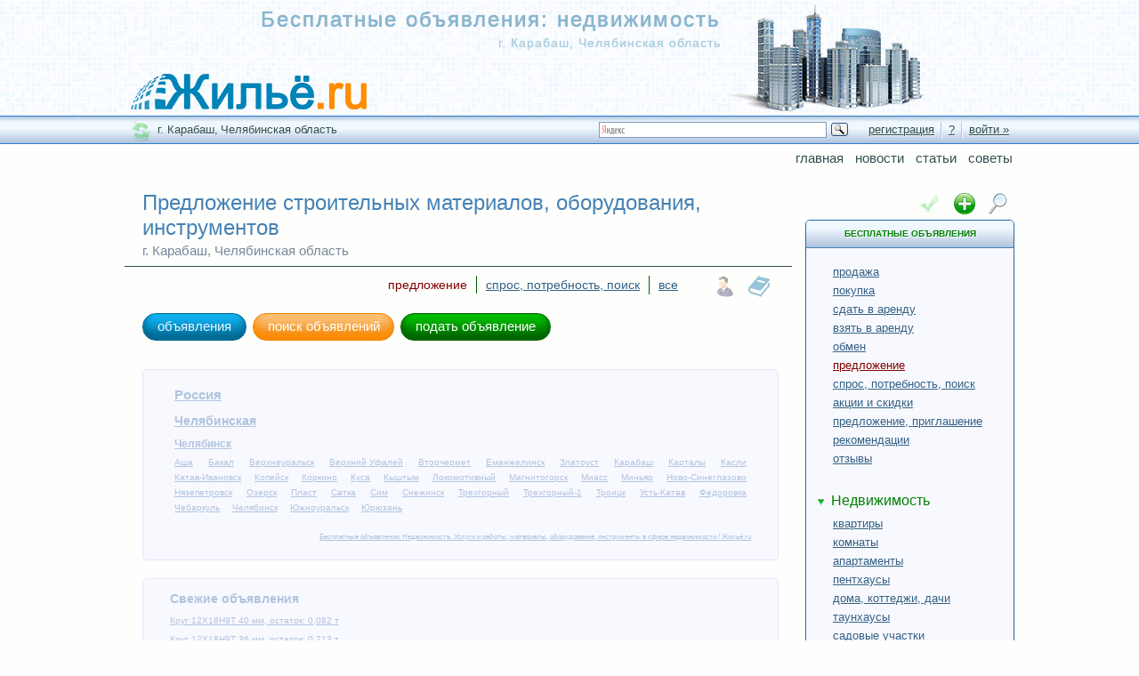

--- FILE ---
content_type: text/html; charset=utf-8
request_url: https://zile.ru/offers/material/construction/offer/karabash/c2150/chelyabinskaya/r81
body_size: 12500
content:
<!DOCTYPE html>
<html>

  
<head>

  <meta charset="utf-8">

  <meta name="viewport" content="width=device-width, initial-scale=1">

  <title>Предложение строительных материалов, оборудования, инструментов г. Карабаш, Челябинская область / объявления: материалы и оборудование, инструменты для работ в сфере недвижимости</title>

  <link href="/assets/application-763a39e75226f982d84f308d25838257.css" media="all" rel="stylesheet" type="text/css" />

  

<link href="/lib/jquery/css/redmond/jquery-ui-1.10.3.custom.min.css" media="all" rel="stylesheet" type="text/css" />
<link href="/lib/fancybox/jquery.fancybox.css" media="all" rel="stylesheet" type="text/css" />

  <script src="/assets/application-94681101a7449a8d298f6628e909e8b4.js" type="text/javascript"></script>

<script src="/lib/jquery/js/jquery-ui-1.10.3.custom.min.js" type="text/javascript"></script>
<script src="/lib/fancybox/lib/jquery.mousewheel-3.0.6.pack.js" type="text/javascript"></script>
<script src="/lib/fancybox/jquery.fancybox.pack.js" type="text/javascript"></script>

  <meta content="authenticity_token" name="csrf-param" />
<meta content="dQFTPlg6Ij0m+Z8KaBpKWnCScxNKZQ+Lp6g64pLoAus=" name="csrf-token" />

  <meta content="ESV Corp. &copy; 2008-2015" name="author" />
  
  <meta content="Предложение строительных материалов, оборудования, инструментов / Бесплатные объявления: Недвижимость г. Карабаш, Челябинская область. Услуги и работы, материалы, оборудование, инструменты в сфере недвижимости / Жильё.ru" name="description" />


<link href="https://zile.ru/offers/material/construction/offer" rel="index" />
<link href="https://zile.ru/offers/karabash/c2150/chelyabinskaya/r81/material/construction/offer" rel="alternate" />


  <meta content="telephone=no" name="format-detection">

  <link rel="icon" href="/favicon64.png" type="image/png" sizes="64x64" />
  <link rel="shortcut icon" href="/favicon.png" type="image/png" sizes="16x16" />

</head>


<body>

  

<header itemscope="itemscope" itemtype="http://schema.org/WebSite">

  <meta content="Жильё.ru г. Карабаш, Челябинская область" itemprop="headline" />
  <meta content="Жильё.ru: Бесплатные объявления. Недвижимость. г. Карабаш, Челябинская область" itemprop="name" />
  <meta content="Жильё.ru: Бесплатные объявления. Недвижимость. Услуги и работы, материалы, оборудование и инструменты в сфере недвижимости. г. Карабаш, Челябинская область" itemprop="alternateName" />
  <link href="https://zile.ru" itemprop="url" />
  <link href="/logo.png" itemprop="image" sizes="300x60" type="image/png" />

<meta content="Жильё.ru г. Карабаш, Челябинская область: бесплатные объявления - недвижимость, частные объявления, сайт бесплатных объявлений, доска объявлений - любой может подать объявление бесплатно без регистрации о продаже, покупке, аренде или другой операции с объектами недвижимости, работами и услугами в сфере недвижимости, материалами, оборудованием и инструментом. бесплатные объявления: недвижимость - продажа, покупка, аренда, обмен, квартиры, комнаты, дома, коттеджи, дачи, садовые участки, гаражи, стоянки, офисы, рестораны, бары, гостиницы, отели, производственные, торговые, складские площади, земельные участки, нежилые помещения, жилая и коммерческая недвижимость. Услуги и работы, материалы и оборудование, инструмент в сфере недвижимости." itemprop="description" />
<meta content="бесплатные, объявления, недвижимость, жилье, продажа, продать, покупка, купить, обмен, аренда, сдать, снять, квартиры, комнаты, дома, коттеджи, дачи, садовые, участки, гаражи, стоянки, офисы, рестораны, бары, гостиницы, отели, производственные, площади, торговые, складские, земельные, участки, нежилые, помещения, услуги, работы, материалы, оборудование, инструмент, г. Карабаш, Челябинская область" itemprop="keywords" />
  <div class="header inner" itemscope="itemscope" itemtype="http://schema.org/WebPage">

    <meta content="Предложение строительных материалов, оборудования, инструментов г. Карабаш, Челябинская область / объявления: материалы и оборудование, инструменты для работ в сфере недвижимости" itemprop="name" />

<meta content="Предложение строительных материалов, оборудования, инструментов / Бесплатные объявления: Недвижимость г. Карабаш, Челябинская область. Услуги и работы, материалы, оборудование, инструменты в сфере недвижимости / Жильё.ru" itemprop="description" />

    <link href="https://zile.ru//offers/material/construction/offer/karabash/c2150/chelyabinskaya/r81" itemprop="url" />

    <div class="header_inner">

      <div style="width: 1px; height: 1px; overflow: hidden;">
        <a href="https://inet777.ru/evropa-aziya-ekaterinburg" target="_blank">обелиск Европа-Азия Екатеринбург</a>
      </div>

<a href="https://zile.ru" class="logo" target="_top" title="Жильё.ru"><h2 class="logo_site_name"><strong><em>Жильё.ru</em></strong>: <strong>Бесплатные объявления</strong>. <strong>Недвижимость</strong>. г. Карабаш, Челябинская область. Услуги и работы, материалы, оборудование, инструменты в сфере недвижимости.</h2></a>

      <p class="site"><em>Бесплатные объявления</em>: <em>недвижимость</em></p>


<p class="site_region">г. Карабаш, Челябинская область</p>


      
<div class="socialnets">

<script type="text/javascript">
  <!--
  //<![CDATA[

    $(document).ready(function() {
      $(window).load(function() {

        (function() {
          if (window.pluso) if (typeof window.pluso.start == "function") return;
          if (window.ifpluso==undefined) { window.ifpluso = 1;
            var d = document, s = d.createElement('script'), g = 'getElementsByTagName';
            s.type = 'text/javascript'; s.charset='UTF-8'; s.async = true;
            s.src = ('https:' == window.location.protocol ? 'https' : 'http')  + '://share.pluso.ru/pluso-like.js';
            var h=d[g]('body')[0];
            h.appendChild(s);
        }})();

      });
    });

  //]]>
  //-->
</script>

<div class="pluso" data-background="transparent" data-options="small,round,line,horizontal,nocounter,theme=04" data-services="vkontakte,facebook,twitter,google,odnoklassniki,moimir"></div>

</div>



    </div>

</div>
  
<div class="info_line_wrap">
  <div class="info_line">

    
<div class="region_block"><a href="/regions" class="change_region" title="сменить регион, город"></a><span class="city">г. Карабаш,</span><span>Челябинская область</span></div>


    
<div class="user_block"><a href="/user/new" class="with_border_right registration" rel="nofollow">регистрация</a><a href="/user/advantages" class="with_border_left with_border_right registration_for_what" title="Зачем нужна регистрация, преимущества">?</a><a href="/user/login" class="with_border_left" rel="nofollow">войти &raquo;</a></div>


    

<div class="ya_search">
  <div class="ya-site-form ya-site-form_inited_no" onclick="return {'action':'https://zile.ru/ysearch','arrow':false,'bg':'transparent','fontsize':12,'fg':'#000000','language':'ru','logo':'rb','publicname':'Поиск Жильё.ru','suggest':true,'target':'_self','tld':'ru','type':3,'usebigdictionary':false,'searchid':2084164,'input_fg':'#000000','input_bg':'#FFFFFF','input_fontStyle':'normal','input_fontWeight':'normal','input_placeholder':null,'input_placeholderColor':'#000000','input_borderColor':'#7F9DB9'}"><form action="https://yandex.ru/search/site/" method="get" target="_self" accept-charset="utf-8"><input type="hidden" name="searchid" value="2084164"/><input type="hidden" name="l10n" value="ru"/><input type="hidden" name="reqenc" value=""/><input type="search" name="text" value=""/><input type="submit" value="Найти"/></form></div><style type="text/css">.ya-page_js_yes .ya-site-form_inited_no { display: none; }</style><script type="text/javascript">(function(w,d,c){var s=d.createElement('script'),h=d.getElementsByTagName('script')[0],e=d.documentElement;if((' '+e.className+' ').indexOf(' ya-page_js_yes ')===-1){e.className+=' ya-page_js_yes';}s.type='text/javascript';s.async=true;s.charset='utf-8';s.src=(d.location.protocol==='https:'?'https:':'http:')+'//site.yandex.net/v2.0/js/all.js';h.parentNode.insertBefore(s,h);(w[c]||(w[c]=[])).push(function(){Ya.Site.Form.init()})})(window,document,'yandex_site_callbacks');</script>
</div>


  </div>
</div>


</header>



  <div class="content inner">

    
<div class="top_line inner">




  
<nav><ul class="header_menu"><li><a href="/">Главная</a></li><li><a href="/news" class="">Новости</a></li><li><a href="/articles" class="">Статьи</a></li><li><a href="/advices" class="">Советы</a></li></ul></nav>


</div>

    
<nav class="breadcrumb_list" itemscope="itemscope" itemtype="http://schema.org/BreadcrumbList"><ul><li itemprop="itemListElement" itemscope="itemscope" itemtype="http://schema.org/ListItem"><a href="https://zile.ru/" itemprop="item" title="Жильё.ru"><span itemprop="name">Жильё.ru</span></a><meta content="1" itemprop="position" /></li><li itemprop="itemListElement" itemscope="itemscope" itemtype="http://schema.org/ListItem"><a href="https://zile.ru/offers/material/construction/offer" itemprop="item" title="Предложение строительных материалов, оборудования, инструментов"><span itemprop="name">Предложение строительных материалов, оборудования, инструментов</span></a><meta content="2" itemprop="position" /></li><li itemprop="itemListElement" itemscope="itemscope" itemtype="http://schema.org/ListItem"><a href="https://zile.ru/offers/material/construction/offer/karabash/c2150/chelyabinskaya/r81" itemprop="item" title="Предложение строительных материалов, оборудования, инструментов / Карабаш, Челябинская обл."><span itemprop="name">Карабаш, Челябинская обл.</span></a><meta content="3" itemprop="position" /></li></ul></nav>

    


    
<div class="inner_content"><main><article>

      <header><h1 class="page_name"><em>Предложение строительных материалов, оборудования, инструментов</em> <span class="region_name">г. Карабаш, Челябинская область</span></h1></header>

      
<div class="offer no_copy_content">
<div class="offers_actions_wrap"><div class="offers_parts_buttons_block"><a href="/users/material/4/construction/1" class="btn users" title="пользователи, организации"></a><a href="/advices/material/4/construction/1" class="btn advices" title="полезные советы, рекомендации"></a></div><div class="offers_actions_block"><section><header style="display: none;"><h4>виды операции</h4></header><nav><ul class="actions"><li><span title="предложение строительных материалов, оборудования, инструментов - г. Карабаш, Челябинская область">предложение</span></li><li><a href="/offers/material/construction/demand/karabash/c2150/chelyabinskaya/r81" title="спрос, потребность, поиск строительных материалов, оборудования, инструментов - г. Карабаш, Челябинская область">спрос, потребность, поиск</a></li><li><a href="/offers/material/construction/karabash/c2150/chelyabinskaya/r81">все</a></li></ul></nav></section></div></div>


<div class="offers_buttons" style="font-size: 15px;"><nav><ul class="offers_buttons"><li><a href="/offers" class="btn_offer offers" title="бесплатные объявления"><h2><em>объявления</em></h2></a></li><li><a href="/search" class="btn_offer search"><h2><em>поиск объявлений</em></h2></a></li><li><a href="/offer" class="btn_offer send" title="подать объявление бесплатно"><h2><em>подать объявление</em></h2></a></li></ul></nav></div>

<script type="text/javascript">
  <!--
  //<![CDATA[

    $(document).ready(function() {

      $(window).load(function() {

        var max_height = 16 * 5 ; // ебучий Chrome не понимае нормально em!!! 13 * 1.3 * 5; // более 5 строк - последнюю затеняем

        $('ul.offers_list li div.info div.offer_text').each(function() {

          var sum_height = 0;

          $(this).children('p').each(function(){ sum_height += $(this).height(); });

          if (sum_height > max_height) {
            $(this).children('span.fade_offer').show();
          }

        });

      });

    });

  //]]>
  //-->
</script>



<div class="offers_list_similar_cities"><section><header style="display: none;"><h4>Регионы, города</h4></header><ul><li class="russia"><a href="/offers/material/construction/offer/russia" title="Предложение строительных материалов, оборудования, инструментов">Россия</a></li><li class="region"><a href="/offers/material/construction/offer/chelyabinskaya/r81" title="Предложение строительных материалов, оборудования, инструментов Челябинская область">Челябинская</a></li><li class="center"><a href="/offers/material/construction/offer/chelyabinsk/c2188/chelyabinskaya/r81" title="Предложение строительных материалов, оборудования, инструментов г. Челябинск, Челябинская область">Челябинск</a></li><li><a href="/offers/material/construction/offer/asha/c2141/chelyabinskaya/r81" title="Предложение строительных материалов, оборудования, инструментов г. Аша, Челябинская область">Аша</a></li>
<li><a href="/offers/material/construction/offer/bakal/c2142/chelyabinskaya/r81" title="Предложение строительных материалов, оборудования, инструментов г. Бакал, Челябинская область">Бакал</a></li>
<li><a href="/offers/material/construction/offer/verhneuralmzsk/c2145/chelyabinskaya/r81" title="Предложение строительных материалов, оборудования, инструментов г. Верхнеуральск, Челябинская область">Верхнеуральск</a></li>
<li><a href="/offers/material/construction/offer/verhniy-ufaley/c2146/chelyabinskaya/r81" title="Предложение строительных материалов, оборудования, инструментов г. Верхний Уфалей, Челябинская область">Верхний Уфалей</a></li>
<li><a href="/offers/material/construction/offer/vtorchermet/c2194/chelyabinskaya/r81" title="Предложение строительных материалов, оборудования, инструментов п. Вторчермет, Челябинская область">Вторчермет</a></li>
<li><a href="/offers/material/construction/offer/emanzhelinsk/c2147/chelyabinskaya/r81" title="Предложение строительных материалов, оборудования, инструментов г. Еманжелинск, Челябинская область">Еманжелинск</a></li>
<li><a href="/offers/material/construction/offer/zlatoust/c2149/chelyabinskaya/r81" title="Предложение строительных материалов, оборудования, инструментов г. Златоуст, Челябинская область">Златоуст</a></li>
<li><a href="/offers/material/construction/offer/karabash/c2150/chelyabinskaya/r81" title="Предложение строительных материалов, оборудования, инструментов г. Карабаш, Челябинская область">Карабаш</a></li>
<li><a href="/offers/material/construction/offer/kartalyi/c2151/chelyabinskaya/r81" title="Предложение строительных материалов, оборудования, инструментов г. Карталы, Челябинская область">Карталы</a></li>
<li><a href="/offers/material/construction/offer/kasli/c2154/chelyabinskaya/r81" title="Предложение строительных материалов, оборудования, инструментов г. Касли, Челябинская область">Касли</a></li>
<li><a href="/offers/material/construction/offer/katav-ivanovsk/c2155/chelyabinskaya/r81" title="Предложение строительных материалов, оборудования, инструментов г. Катав-Ивановск, Челябинская область">Катав-Ивановск</a></li>
<li><a href="/offers/material/construction/offer/kopeysk/c2157/chelyabinskaya/r81" title="Предложение строительных материалов, оборудования, инструментов г. Копейск, Челябинская область">Копейск</a></li>
<li><a href="/offers/material/construction/offer/korkino/c2159/chelyabinskaya/r81" title="Предложение строительных материалов, оборудования, инструментов г. Коркино, Челябинская область">Коркино</a></li>
<li><a href="/offers/material/construction/offer/kusa/c2160/chelyabinskaya/r81" title="Предложение строительных материалов, оборудования, инструментов г. Куса, Челябинская область">Куса</a></li>
<li><a href="/offers/material/construction/offer/kyishtyim/c2162/chelyabinskaya/r81" title="Предложение строительных материалов, оборудования, инструментов г. Кыштым, Челябинская область">Кыштым</a></li>
<li><a href="/offers/material/construction/offer/lokomotivnyiy/c2195/chelyabinskaya/r81" title="Предложение строительных материалов, оборудования, инструментов п. Локомотивный, Челябинская область">Локомотивный</a></li>
<li><a href="/offers/material/construction/offer/magnitogorsk/c2163/chelyabinskaya/r81" title="Предложение строительных материалов, оборудования, инструментов г. Магнитогорск, Челябинская область">Магнитогорск</a></li>
<li><a href="/offers/material/construction/offer/miass/c2164/chelyabinskaya/r81" title="Предложение строительных материалов, оборудования, инструментов г. Миасс, Челябинская область">Миасс</a></li>
<li><a href="/offers/material/construction/offer/minmzyar/c2165/chelyabinskaya/r81" title="Предложение строительных материалов, оборудования, инструментов г. Миньяр, Челябинская область">Миньяр</a></li>
<li><a href="/offers/material/construction/offer/novo-sineglazovo/c2196/chelyabinskaya/r81" title="Предложение строительных материалов, оборудования, инструментов п. Ново-Синеглазово, Челябинская область">Ново-Синеглазово</a></li>
<li><a href="/offers/material/construction/offer/nyazepetrovsk/c2170/chelyabinskaya/r81" title="Предложение строительных материалов, оборудования, инструментов г. Нязепетровск, Челябинская область">Нязепетровск</a></li>
<li><a href="/offers/material/construction/offer/ozersk/c2171/chelyabinskaya/r81" title="Предложение строительных материалов, оборудования, инструментов г. Озерск, Челябинская область">Озерск</a></li>
<li><a href="/offers/material/construction/offer/plast/c2173/chelyabinskaya/r81" title="Предложение строительных материалов, оборудования, инструментов г. Пласт, Челябинская область">Пласт</a></li>
<li><a href="/offers/material/construction/offer/satka/c2175/chelyabinskaya/r81" title="Предложение строительных материалов, оборудования, инструментов г. Сатка, Челябинская область">Сатка</a></li>
<li><a href="/offers/material/construction/offer/sim/c2176/chelyabinskaya/r81" title="Предложение строительных материалов, оборудования, инструментов г. Сим, Челябинская область">Сим</a></li>
<li><a href="/offers/material/construction/offer/snezhinsk/c2180/chelyabinskaya/r81" title="Предложение строительных материалов, оборудования, инструментов г. Снежинск, Челябинская область">Снежинск</a></li>
<li><a href="/offers/material/construction/offer/trehgornyiy/c2181/chelyabinskaya/r81" title="Предложение строительных материалов, оборудования, инструментов г. Трехгорный, Челябинская область">Трехгорный</a></li>
<li><a href="/offers/material/construction/offer/trehgornyiy-1/c2182/chelyabinskaya/r81" title="Предложение строительных материалов, оборудования, инструментов г. Трехгорный-1, Челябинская область">Трехгорный-1</a></li>
<li><a href="/offers/material/construction/offer/troick/c2183/chelyabinskaya/r81" title="Предложение строительных материалов, оборудования, инструментов г. Троицк, Челябинская область">Троицк</a></li>
<li><a href="/offers/material/construction/offer/ustmz-katav/c2185/chelyabinskaya/r81" title="Предложение строительных материалов, оборудования, инструментов г. Усть-Катав, Челябинская область">Усть-Катав</a></li>
<li><a href="/offers/material/construction/offer/fedorovka/c2197/chelyabinskaya/r81" title="Предложение строительных материалов, оборудования, инструментов п. Федоровка, Челябинская область">Федоровка</a></li>
<li><a href="/offers/material/construction/offer/chebarkulmz/c2187/chelyabinskaya/r81" title="Предложение строительных материалов, оборудования, инструментов г. Чебаркуль, Челябинская область">Чебаркуль</a></li>
<li><a href="/offers/material/construction/offer/chelyabinsk/c2188/chelyabinskaya/r81" title="Предложение строительных материалов, оборудования, инструментов г. Челябинск, Челябинская область">Челябинск</a></li>
<li><a href="/offers/material/construction/offer/yuzhnouralmzsk/c2189/chelyabinskaya/r81" title="Предложение строительных материалов, оборудования, инструментов г. Южноуральск, Челябинская область">Южноуральск</a></li>
<li><a href="/offers/material/construction/offer/yuryuzanmz/c2190/chelyabinskaya/r81" title="Предложение строительных материалов, оборудования, инструментов г. Юрюзань, Челябинская область">Юрюзань</a></li>
<li class="home"><a href="/">Бесплатные объявления: Недвижимость. Услуги и работы, материалы, оборудование, инструменты в сфере недвижимости / Жильё.ru</a></li></ul></section></div>

<div class="new_offers_list"><section><ul><li class="new_offers_title"><h4>Свежие объявления</h4></li><li><a href="/offers/offer/6/material/4/metalwork/11/krug-12h18n9t-40-mm-ostatok-0-082-t/6952">Круг 12Х18Н9Т 40 мм, остаток: 0,082 т</a></li><li><a href="/offers/offer/6/material/4/metalwork/11/krug-12h18n9t-36-mm-ostatok-0-213-t/6951">Круг 12Х18Н9Т 36 мм, остаток: 0,213 т</a></li><li><a href="/offers/offer/6/material/4/metalwork/11/krug-12h18n9t-16-mm-ostatok-0-34-t/6950">Круг 12Х18Н9Т 16 мм, остаток: 0,34 т</a></li><li><a href="/offers/offer/6/material/4/metalwork/11/krug-12h18n9t-12-mm-ostatok-0-26-t/6949">Круг 12Х18Н9Т 12 мм, остаток: 0,26 т</a></li><li><a href="/offers/offer/6/material/4/metalwork/11/krug-12h18n10t-150-mm-ostatok-0-87-t/6948">Круг 12Х18Н10Т 150 мм, остаток: 0,87 т</a></li></ul></section></div>
<section><div class="offers_seo_info"><p>Предложения строительных материалов, любых материалов, относящихся к строительству, поставщики стройматериалов</p>

<p>поиск покупателя стройматериалов, предложение продать стройматериалы, продажа стройматериалов, предложение к сотрудничеству, поиск партнеров для сотрудничесва, оптовые и розничные поставки стройматериалов, продам стройматериалы в любых количествах, продать для стройки материалы</p>
</div></section></div>

<script type="text/javascript">
  <!--
  //<![CDATA[
    if (typeof jQuery !== "undefined") {

      $(document).ready(function() {

        $('div.offers_actions_wrap:empty').remove();

        $('div.offer_info span:empty').remove();
        $('div.offer_info div:empty').remove();
        $('div.offer_info:empty').remove();

      });

    }
  //]]>
  //-->
</script>


</article>
<section class="selinks"><h2>Жильё.ru: бесплатные объявления недвижимость</h2><a href="/offers/realty/apartment/sell"><em>ПРОДАМ КВАРТИРУ</em></a>, <a href="/offers/buy"><em>ОБЪЯВЛЕНИЯ КУПЛЮ</em></a>, <a href="/offers/realty/house/sell"><em>ПРОДАМ ДОМ</em></a>, <a href="/offers/realty/hotel"><em>ГОСТИНИЦА</em></a>, <a href="/"><em>ЖИЛЬЁ</em></a>, <a href="/offers/buy"><em>КУПИТЬ</em></a>, <a href="/offers/service/construction"><em>СТРОИТЕЛЬСТВО</em></a>, <a href="/offers/realty/restaurant"><em>БАР</em></a>, <a href="/offers"><em>САЙТ БЕСПЛАТНЫХ ОБЪЯВЛЕНИЙ</em></a>, <a href="/offers/kryim/r2728"><em>НЕДВИЖИМОСТЬ БЕСПЛАТНЫЕ ОБЪЯВЛЕНИЯ КРЫМА</em></a>, <a href="/offers/material/construction"><em>СТРОИТЕЛЬНЫЕ МАТЕРИАЛЫ</em></a>, <a href="/offers/realty/house/sell"><em>ПРОДАЖА ДОМОВ</em></a>, <a href="/offers/lease"><em>АРЕНДА ПОМЕЩЕНИЙ</em></a>, <a href="/offers/realty/apartment/rent"><em>СНЯТЬ КВАРТИРУ</em></a>, <a href="/offers/realty/recreation-center"><em>БАЗА ОТДЫХА</em></a><p><strong>квартиры</strong>, <strong>квартиры</strong>, <strong>покупателей</strong>, <strong>новостройки</strong>, <strong>жилищная ипотека</strong>, <strong>Дом</strong>, <strong>комнаты</strong>, <strong>недвижимости</strong>, <strong>приватизация</strong>, <strong>ремонт</strong>, <strong>Квартира отремонтирована</strong>, <strong>москвичи</strong>, <strong>площади</strong>, <strong>домов</strong>, <strong>доме</strong>, <strong>аренду жилья</strong>, <strong>дома</strong>, <strong>Земельный</strong>, <strong>жилья в Москве</strong>, <strong>комнате</strong>, <strong>Квартиры</strong>, <strong>квартира</strong>, <strong>дома</strong>, <strong>жилье</strong>, <strong>отеле</strong>, <strong>однокомнатные квартиры</strong>, <strong>зданием</strong>, <strong>дачных</strong>, <strong>квартиры</strong>, <strong>офисные</strong></p></section></main></div>
<aside>
  <div class="sidebar">

    
<div class="offers_actions_buttons_block sidebar_block_buttons"><div class="offers_checked_button" style="display: inline-block; margin-right: 3px;"><span class="btn checked fadeout" title="отмеченные Вами объявления, предложения: отмеченных нет"></span></div><a href="/offer" class="btn add" title="подать объявление"></a><a href="/search" class="btn search" rel="nofollow" title="поиск объявлений"></a></div>


    <div class="sidebar_block" style="margin-bottom: 20px;"><section><a href="/offers" class="sidebar_block_title"><header><h2 title="Бесплатные объявления. Недвижимость"><em>Бесплатные объявления</em><span class="spacer"> </span><em class="important">недвижимость</em></h2></header></a><nav>
<div class="realty_navigation" style="margin-top: 5px;"><section><a href="#" class="realty_list_sidebar_title " data-href="/sidebar_menu/action" data-part="action" rel="nofollow" style="display: none;"><header style="display: none;"><h2>Операции с недвижимостью</h2></header></a><nav><ul class="realty_list_sidebar " data-part="action"><li><div itemscope="itemscope" itemtype="http://schema.org/Offer"><meta content="Продажа недвижимости г. Карабаш, Челябинская область" itemprop="name" /><meta content="Операции с недвижимостью" itemprop="category" /><meta content="Продажа недвижимости г. Карабаш, Челябинская область / Операции с недвижимостью" itemprop="description" /><a href="/offers/sell/karabash/c2150/chelyabinskaya/r81" itemprop="url" title="Продажа недвижимости г. Карабаш, Челябинская область"><h3>продажа<span class="full_name">, Продажа недвижимости г. Карабаш, Челябинская область</span></h3></a><meta content="0" itemprop="price" /><meta content="RUB" itemprop="priceCurrency" /></div></li><li><div itemscope="itemscope" itemtype="http://schema.org/Offer"><meta content="Покупка недвижимости г. Карабаш, Челябинская область" itemprop="name" /><meta content="Операции с недвижимостью" itemprop="category" /><meta content="Покупка недвижимости г. Карабаш, Челябинская область / Операции с недвижимостью" itemprop="description" /><a href="/offers/buy/karabash/c2150/chelyabinskaya/r81" itemprop="url" title="Покупка недвижимости г. Карабаш, Челябинская область"><h3>покупка<span class="full_name">, Покупка недвижимости г. Карабаш, Челябинская область</span></h3></a><meta content="0" itemprop="price" /><meta content="RUB" itemprop="priceCurrency" /></div></li><li><div itemscope="itemscope" itemtype="http://schema.org/Offer"><meta content="Сдать в аренду, аренда недвижимости г. Карабаш, Челябинская область" itemprop="name" /><meta content="Операции с недвижимостью" itemprop="category" /><meta content="Сдать в аренду, аренда недвижимости г. Карабаш, Челябинская область / Операции с недвижимостью" itemprop="description" /><a href="/offers/lease/karabash/c2150/chelyabinskaya/r81" itemprop="url" title="Сдать в аренду, аренда недвижимости г. Карабаш, Челябинская область"><h3>сдать в аренду<span class="full_name">, Сдать в аренду, аренда недвижимости г. Карабаш, Челябинская область</span></h3></a><meta content="0" itemprop="price" /><meta content="RUB" itemprop="priceCurrency" /></div></li><li><div itemscope="itemscope" itemtype="http://schema.org/Offer"><meta content="Арендовать, взять в аренду, снять, аренда недвижимости г. Карабаш, Челябинская область" itemprop="name" /><meta content="Операции с недвижимостью" itemprop="category" /><meta content="Арендовать, взять в аренду, снять, аренда недвижимости г. Карабаш, Челябинская область / Операции с недвижимостью" itemprop="description" /><a href="/offers/rent/karabash/c2150/chelyabinskaya/r81" itemprop="url" title="Арендовать, взять в аренду, снять, аренда недвижимости г. Карабаш, Челябинская область"><h3>взять в аренду<span class="full_name">, Арендовать, взять в аренду, снять, аренда недвижимости г. Карабаш, Челябинская область</span></h3></a><meta content="0" itemprop="price" /><meta content="RUB" itemprop="priceCurrency" /></div></li><li><div itemscope="itemscope" itemtype="http://schema.org/Offer"><meta content="Обмен недвижимости г. Карабаш, Челябинская область" itemprop="name" /><meta content="Операции с недвижимостью" itemprop="category" /><meta content="Обмен недвижимости г. Карабаш, Челябинская область / Операции с недвижимостью" itemprop="description" /><a href="/offers/exchange/karabash/c2150/chelyabinskaya/r81" itemprop="url" title="Обмен недвижимости г. Карабаш, Челябинская область"><h3>обмен<span class="full_name">, Обмен недвижимости г. Карабаш, Челябинская область</span></h3></a><meta content="0" itemprop="price" /><meta content="RUB" itemprop="priceCurrency" /></div></li><li><div itemscope="itemscope" itemtype="http://schema.org/Offer"><meta content="Предложение г. Карабаш, Челябинская область" itemprop="name" /><meta content="Операции с недвижимостью" itemprop="category" /><meta content="Предложение г. Карабаш, Челябинская область / Операции с недвижимостью" itemprop="description" /><a href="/offers/offer/karabash/c2150/chelyabinskaya/r81" class="active" itemprop="url" title="Предложение г. Карабаш, Челябинская область"><h3>предложение<span class="full_name">, Предложение г. Карабаш, Челябинская область</span></h3></a><meta content="0" itemprop="price" /><meta content="RUB" itemprop="priceCurrency" /></div></li><li><div itemscope="itemscope" itemtype="http://schema.org/Offer"><meta content="Спрос, потребность, поиск г. Карабаш, Челябинская область" itemprop="name" /><meta content="Операции с недвижимостью" itemprop="category" /><meta content="Спрос, потребность, поиск г. Карабаш, Челябинская область / Операции с недвижимостью" itemprop="description" /><a href="/offers/demand/karabash/c2150/chelyabinskaya/r81" itemprop="url" title="Спрос, потребность, поиск г. Карабаш, Челябинская область"><h3>спрос, потребность, поиск<span class="full_name">, Спрос, потребность, поиск г. Карабаш, Челябинская область</span></h3></a><meta content="0" itemprop="price" /><meta content="RUB" itemprop="priceCurrency" /></div></li><li><div itemscope="itemscope" itemtype="http://schema.org/Offer"><meta content="Акции и скидки г. Карабаш, Челябинская область" itemprop="name" /><meta content="Операции с недвижимостью" itemprop="category" /><meta content="Акции и скидки г. Карабаш, Челябинская область / Операции с недвижимостью" itemprop="description" /><a href="/offers/discount/karabash/c2150/chelyabinskaya/r81" itemprop="url" title="Акции и скидки г. Карабаш, Челябинская область"><h3>акции и скидки<span class="full_name">, Акции и скидки г. Карабаш, Челябинская область</span></h3></a><meta content="0" itemprop="price" /><meta content="RUB" itemprop="priceCurrency" /></div></li><li><div itemscope="itemscope" itemtype="http://schema.org/Offer"><meta content="Предложения, приглашения г. Карабаш, Челябинская область" itemprop="name" /><meta content="Операции с недвижимостью" itemprop="category" /><meta content="Предложения, приглашения г. Карабаш, Челябинская область / Операции с недвижимостью" itemprop="description" /><a href="/offers/invite/karabash/c2150/chelyabinskaya/r81" itemprop="url" title="Предложения, приглашения г. Карабаш, Челябинская область"><h3>предложение, приглашение<span class="full_name">, Предложения, приглашения г. Карабаш, Челябинская область</span></h3></a><meta content="0" itemprop="price" /><meta content="RUB" itemprop="priceCurrency" /></div></li><li><div itemscope="itemscope" itemtype="http://schema.org/Offer"><meta content="Рекомендации г. Карабаш, Челябинская область" itemprop="name" /><meta content="Операции с недвижимостью" itemprop="category" /><meta content="Рекомендации г. Карабаш, Челябинская область / Операции с недвижимостью" itemprop="description" /><a href="/offers/recommend/karabash/c2150/chelyabinskaya/r81" itemprop="url" title="Рекомендации г. Карабаш, Челябинская область"><h3>рекомендации<span class="full_name">, Рекомендации г. Карабаш, Челябинская область</span></h3></a><meta content="0" itemprop="price" /><meta content="RUB" itemprop="priceCurrency" /></div></li><li><div itemscope="itemscope" itemtype="http://schema.org/Offer"><meta content="Отзывы г. Карабаш, Челябинская область" itemprop="name" /><meta content="Операции с недвижимостью" itemprop="category" /><meta content="Отзывы г. Карабаш, Челябинская область / Операции с недвижимостью" itemprop="description" /><a href="/offers/comment/karabash/c2150/chelyabinskaya/r81" itemprop="url" title="Отзывы г. Карабаш, Челябинская область"><h3>отзывы<span class="full_name">, Отзывы г. Карабаш, Челябинская область</span></h3></a><meta content="0" itemprop="price" /><meta content="RUB" itemprop="priceCurrency" /></div></li></ul></nav></section></div>

<div class="realty_navigation"><section><a href="#" class="realty_list_sidebar_title " data-href="/sidebar_menu/realty" data-part="realty" rel="nofollow"><header><h2>Недвижимость</h2></header></a><nav><ul class="realty_list_sidebar " data-part="realty"><li><div itemscope="itemscope" itemtype="http://schema.org/Offer"><meta content="квартиры г. Карабаш, Челябинская область" itemprop="name" /><meta content="Недвижимость" itemprop="category" /><meta content="квартиры г. Карабаш, Челябинская область / Недвижимость" itemprop="description" /><a href="/offers/realty/apartment/karabash/c2150/chelyabinskaya/r81" itemprop="url" title="квартиры г. Карабаш, Челябинская область"><h3>квартиры<span class="region"> г. Карабаш, Челябинская область</span></h3></a><meta content="0" itemprop="price" /><meta content="RUB" itemprop="priceCurrency" /></div></li><li><div itemscope="itemscope" itemtype="http://schema.org/Offer"><meta content="комнаты г. Карабаш, Челябинская область" itemprop="name" /><meta content="Недвижимость" itemprop="category" /><meta content="комнаты г. Карабаш, Челябинская область / Недвижимость" itemprop="description" /><a href="/offers/realty/room/karabash/c2150/chelyabinskaya/r81" itemprop="url" title="комнаты г. Карабаш, Челябинская область"><h3>комнаты<span class="region"> г. Карабаш, Челябинская область</span></h3></a><meta content="0" itemprop="price" /><meta content="RUB" itemprop="priceCurrency" /></div></li><li><div itemscope="itemscope" itemtype="http://schema.org/Offer"><meta content="апартаменты г. Карабаш, Челябинская область" itemprop="name" /><meta content="Недвижимость" itemprop="category" /><meta content="апартаменты г. Карабаш, Челябинская область / Недвижимость" itemprop="description" /><a href="/offers/realty/appartement/karabash/c2150/chelyabinskaya/r81" itemprop="url" title="апартаменты г. Карабаш, Челябинская область"><h3>апартаменты<span class="region"> г. Карабаш, Челябинская область</span></h3></a><meta content="0" itemprop="price" /><meta content="RUB" itemprop="priceCurrency" /></div></li><li><div itemscope="itemscope" itemtype="http://schema.org/Offer"><meta content="пентхаусы г. Карабаш, Челябинская область" itemprop="name" /><meta content="Недвижимость" itemprop="category" /><meta content="пентхаусы г. Карабаш, Челябинская область / Недвижимость" itemprop="description" /><a href="/offers/realty/penthouse/karabash/c2150/chelyabinskaya/r81" itemprop="url" title="пентхаусы г. Карабаш, Челябинская область"><h3>пентхаусы<span class="region"> г. Карабаш, Челябинская область</span></h3></a><meta content="0" itemprop="price" /><meta content="RUB" itemprop="priceCurrency" /></div></li><li><div itemscope="itemscope" itemtype="http://schema.org/Offer"><meta content="дома, коттеджи, дачи г. Карабаш, Челябинская область" itemprop="name" /><meta content="Недвижимость" itemprop="category" /><meta content="дома, коттеджи, дачи г. Карабаш, Челябинская область / Недвижимость" itemprop="description" /><a href="/offers/realty/house/karabash/c2150/chelyabinskaya/r81" itemprop="url" title="дома, коттеджи, дачи г. Карабаш, Челябинская область"><h3>дома, коттеджи, дачи<span class="region"> г. Карабаш, Челябинская область</span></h3></a><meta content="0" itemprop="price" /><meta content="RUB" itemprop="priceCurrency" /></div></li><li><div itemscope="itemscope" itemtype="http://schema.org/Offer"><meta content="таунхаусы г. Карабаш, Челябинская область" itemprop="name" /><meta content="Недвижимость" itemprop="category" /><meta content="таунхаусы г. Карабаш, Челябинская область / Недвижимость" itemprop="description" /><a href="/offers/realty/townhouse/karabash/c2150/chelyabinskaya/r81" itemprop="url" title="таунхаусы г. Карабаш, Челябинская область"><h3>таунхаусы<span class="region"> г. Карабаш, Челябинская область</span></h3></a><meta content="0" itemprop="price" /><meta content="RUB" itemprop="priceCurrency" /></div></li><li><div itemscope="itemscope" itemtype="http://schema.org/Offer"><meta content="садовые участки г. Карабаш, Челябинская область" itemprop="name" /><meta content="Недвижимость" itemprop="category" /><meta content="садовые участки г. Карабаш, Челябинская область / Недвижимость" itemprop="description" /><a href="/offers/realty/garden/karabash/c2150/chelyabinskaya/r81" itemprop="url" title="садовые участки г. Карабаш, Челябинская область"><h3>садовые участки<span class="region"> г. Карабаш, Челябинская область</span></h3></a><meta content="0" itemprop="price" /><meta content="RUB" itemprop="priceCurrency" /></div></li><li><div itemscope="itemscope" itemtype="http://schema.org/Offer"><meta content="земельные участки г. Карабаш, Челябинская область" itemprop="name" /><meta content="Недвижимость" itemprop="category" /><meta content="земельные участки г. Карабаш, Челябинская область / Недвижимость" itemprop="description" /><a href="/offers/realty/land/karabash/c2150/chelyabinskaya/r81" itemprop="url" title="земельные участки г. Карабаш, Челябинская область"><h3>земельные участки<span class="region"> г. Карабаш, Челябинская область</span></h3></a><meta content="0" itemprop="price" /><meta content="RUB" itemprop="priceCurrency" /></div></li><li><div itemscope="itemscope" itemtype="http://schema.org/Offer"><meta content="гаражи, ангары, стоянки г. Карабаш, Челябинская область" itemprop="name" /><meta content="Недвижимость" itemprop="category" /><meta content="гаражи, ангары, стоянки г. Карабаш, Челябинская область / Недвижимость" itemprop="description" /><a href="/offers/realty/garage/karabash/c2150/chelyabinskaya/r81" itemprop="url" title="гаражи, ангары, стоянки г. Карабаш, Челябинская область"><h3>гаражи, ангары, стоянки<span class="region"> г. Карабаш, Челябинская область</span></h3></a><meta content="0" itemprop="price" /><meta content="RUB" itemprop="priceCurrency" /></div></li><li><div itemscope="itemscope" itemtype="http://schema.org/Offer"><meta content="офисы г. Карабаш, Челябинская область" itemprop="name" /><meta content="Недвижимость" itemprop="category" /><meta content="офисы г. Карабаш, Челябинская область / Недвижимость" itemprop="description" /><a href="/offers/realty/office/karabash/c2150/chelyabinskaya/r81" itemprop="url" title="офисы г. Карабаш, Челябинская область"><h3>офисы<span class="region"> г. Карабаш, Челябинская область</span></h3></a><meta content="0" itemprop="price" /><meta content="RUB" itemprop="priceCurrency" /></div></li><li><div itemscope="itemscope" itemtype="http://schema.org/Offer"><meta content="рестораны, кафе, бары г. Карабаш, Челябинская область" itemprop="name" /><meta content="Недвижимость" itemprop="category" /><meta content="рестораны, кафе, бары г. Карабаш, Челябинская область / Недвижимость" itemprop="description" /><a href="/offers/realty/restaurant/karabash/c2150/chelyabinskaya/r81" itemprop="url" title="рестораны, кафе, бары г. Карабаш, Челябинская область"><h3>рестораны, кафе, бары<span class="region"> г. Карабаш, Челябинская область</span></h3></a><meta content="0" itemprop="price" /><meta content="RUB" itemprop="priceCurrency" /></div></li><li><div itemscope="itemscope" itemtype="http://schema.org/Offer"><meta content="гостиницы, отели г. Карабаш, Челябинская область" itemprop="name" /><meta content="Недвижимость" itemprop="category" /><meta content="гостиницы, отели г. Карабаш, Челябинская область / Недвижимость" itemprop="description" /><a href="/offers/realty/hotel/karabash/c2150/chelyabinskaya/r81" itemprop="url" title="гостиницы, отели г. Карабаш, Челябинская область"><h3>гостиницы, отели<span class="region"> г. Карабаш, Челябинская область</span></h3></a><meta content="0" itemprop="price" /><meta content="RUB" itemprop="priceCurrency" /></div></li><li><div itemscope="itemscope" itemtype="http://schema.org/Offer"><meta content="базы отдыха г. Карабаш, Челябинская область" itemprop="name" /><meta content="Недвижимость" itemprop="category" /><meta content="базы отдыха г. Карабаш, Челябинская область / Недвижимость" itemprop="description" /><a href="/offers/realty/recreation-center/karabash/c2150/chelyabinskaya/r81" itemprop="url" title="базы отдыха г. Карабаш, Челябинская область"><h3>базы отдыха<span class="region"> г. Карабаш, Челябинская область</span></h3></a><meta content="0" itemprop="price" /><meta content="RUB" itemprop="priceCurrency" /></div></li><li><div itemscope="itemscope" itemtype="http://schema.org/Offer"><meta content="торговые площади г. Карабаш, Челябинская область" itemprop="name" /><meta content="Недвижимость" itemprop="category" /><meta content="торговые площади г. Карабаш, Челябинская область / Недвижимость" itemprop="description" /><a href="/offers/realty/trade/karabash/c2150/chelyabinskaya/r81" itemprop="url" title="торговые площади г. Карабаш, Челябинская область"><h3>торговые площади<span class="region"> г. Карабаш, Челябинская область</span></h3></a><meta content="0" itemprop="price" /><meta content="RUB" itemprop="priceCurrency" /></div></li><li><div itemscope="itemscope" itemtype="http://schema.org/Offer"><meta content="складские площади г. Карабаш, Челябинская область" itemprop="name" /><meta content="Недвижимость" itemprop="category" /><meta content="складские площади г. Карабаш, Челябинская область / Недвижимость" itemprop="description" /><a href="/offers/realty/warehouse/karabash/c2150/chelyabinskaya/r81" itemprop="url" title="складские площади г. Карабаш, Челябинская область"><h3>складские площади<span class="region"> г. Карабаш, Челябинская область</span></h3></a><meta content="0" itemprop="price" /><meta content="RUB" itemprop="priceCurrency" /></div></li><li><div itemscope="itemscope" itemtype="http://schema.org/Offer"><meta content="производственные площади г. Карабаш, Челябинская область" itemprop="name" /><meta content="Недвижимость" itemprop="category" /><meta content="производственные площади г. Карабаш, Челябинская область / Недвижимость" itemprop="description" /><a href="/offers/realty/production/karabash/c2150/chelyabinskaya/r81" itemprop="url" title="производственные площади г. Карабаш, Челябинская область"><h3>производственные площади<span class="region"> г. Карабаш, Челябинская область</span></h3></a><meta content="0" itemprop="price" /><meta content="RUB" itemprop="priceCurrency" /></div></li><li><div itemscope="itemscope" itemtype="http://schema.org/Offer"><meta content="нежилые помещения г. Карабаш, Челябинская область" itemprop="name" /><meta content="Недвижимость" itemprop="category" /><meta content="нежилые помещения г. Карабаш, Челябинская область / Недвижимость" itemprop="description" /><a href="/offers/realty/non-residential-premises/karabash/c2150/chelyabinskaya/r81" itemprop="url" title="нежилые помещения г. Карабаш, Челябинская область"><h3>нежилые помещения<span class="region"> г. Карабаш, Челябинская область</span></h3></a><meta content="0" itemprop="price" /><meta content="RUB" itemprop="priceCurrency" /></div></li></ul></nav></section></div>

<div class="realty_navigation"><section><a href="#" class="realty_list_sidebar_title " data-href="/sidebar_menu/service" data-part="service" rel="nofollow"><header><h2>Услуги и работы</h2></header></a><nav><ul class="realty_list_sidebar " data-part="service"><li><div itemscope="itemscope" itemtype="http://schema.org/Offer"><meta content="проектирование, дизайн г. Карабаш, Челябинская область" itemprop="name" /><meta content="Услуги и работы в сфере недвижимости" itemprop="category" /><meta content="проектирование, дизайн г. Карабаш, Челябинская область / Услуги и работы в сфере недвижимости" itemprop="description" /><a href="/offers/service/design/karabash/c2150/chelyabinskaya/r81" itemprop="url" title="проектирование, дизайн г. Карабаш, Челябинская область"><h3>проектирование, дизайн<span class="region"> г. Карабаш, Челябинская область</span></h3></a><meta content="0" itemprop="price" /><meta content="RUB" itemprop="priceCurrency" /></div></li><li><div itemscope="itemscope" itemtype="http://schema.org/Offer"><meta content="строительные работы г. Карабаш, Челябинская область" itemprop="name" /><meta content="Услуги и работы в сфере недвижимости" itemprop="category" /><meta content="строительные работы г. Карабаш, Челябинская область / Услуги и работы в сфере недвижимости" itemprop="description" /><a href="/offers/service/construction/karabash/c2150/chelyabinskaya/r81" itemprop="url" title="строительные работы г. Карабаш, Челябинская область"><h3>строительные работы<span class="region"> г. Карабаш, Челябинская область</span></h3></a><meta content="0" itemprop="price" /><meta content="RUB" itemprop="priceCurrency" /></div></li><li><div itemscope="itemscope" itemtype="http://schema.org/Offer"><meta content="отделочные работы г. Карабаш, Челябинская область" itemprop="name" /><meta content="Услуги и работы в сфере недвижимости" itemprop="category" /><meta content="отделочные работы г. Карабаш, Челябинская область / Услуги и работы в сфере недвижимости" itemprop="description" /><a href="/offers/service/finishing/karabash/c2150/chelyabinskaya/r81" itemprop="url" title="отделочные работы г. Карабаш, Челябинская область"><h3>отделочные работы<span class="region"> г. Карабаш, Челябинская область</span></h3></a><meta content="0" itemprop="price" /><meta content="RUB" itemprop="priceCurrency" /></div></li><li><div itemscope="itemscope" itemtype="http://schema.org/Offer"><meta content="ремонтные работы г. Карабаш, Челябинская область" itemprop="name" /><meta content="Услуги и работы в сфере недвижимости" itemprop="category" /><meta content="ремонтные работы г. Карабаш, Челябинская область / Услуги и работы в сфере недвижимости" itemprop="description" /><a href="/offers/service/repair/karabash/c2150/chelyabinskaya/r81" itemprop="url" title="ремонтные работы г. Карабаш, Челябинская область"><h3>ремонтные работы<span class="region"> г. Карабаш, Челябинская область</span></h3></a><meta content="0" itemprop="price" /><meta content="RUB" itemprop="priceCurrency" /></div></li><li><div itemscope="itemscope" itemtype="http://schema.org/Offer"><meta content="монтажные работы г. Карабаш, Челябинская область" itemprop="name" /><meta content="Услуги и работы в сфере недвижимости" itemprop="category" /><meta content="монтажные работы г. Карабаш, Челябинская область / Услуги и работы в сфере недвижимости" itemprop="description" /><a href="/offers/service/mounting/karabash/c2150/chelyabinskaya/r81" itemprop="url" title="монтажные работы г. Карабаш, Челябинская область"><h3>монтажные работы<span class="region"> г. Карабаш, Челябинская область</span></h3></a><meta content="0" itemprop="price" /><meta content="RUB" itemprop="priceCurrency" /></div></li><li><div itemscope="itemscope" itemtype="http://schema.org/Offer"><meta content="работы с металлоконструкциями г. Карабаш, Челябинская область" itemprop="name" /><meta content="Услуги и работы в сфере недвижимости" itemprop="category" /><meta content="работы с металлоконструкциями г. Карабаш, Челябинская область / Услуги и работы в сфере недвижимости" itemprop="description" /><a href="/offers/service/metalwork/karabash/c2150/chelyabinskaya/r81" itemprop="url" title="работы с металлоконструкциями г. Карабаш, Челябинская область"><h3>металлоконструкции<span class="full_name">, работы с металлоконструкциями г. Карабаш, Челябинская область</span></h3></a><meta content="0" itemprop="price" /><meta content="RUB" itemprop="priceCurrency" /></div></li><li><div itemscope="itemscope" itemtype="http://schema.org/Offer"><meta content="ковка г. Карабаш, Челябинская область" itemprop="name" /><meta content="Услуги и работы в сфере недвижимости" itemprop="category" /><meta content="ковка г. Карабаш, Челябинская область / Услуги и работы в сфере недвижимости" itemprop="description" /><a href="/offers/service/forging/karabash/c2150/chelyabinskaya/r81" itemprop="url" title="ковка г. Карабаш, Челябинская область"><h3>ковка<span class="region"> г. Карабаш, Челябинская область</span></h3></a><meta content="0" itemprop="price" /><meta content="RUB" itemprop="priceCurrency" /></div></li><li><div itemscope="itemscope" itemtype="http://schema.org/Offer"><meta content="работы по дереву, работы с деревом, столяры, плотники г. Карабаш, Челябинская область" itemprop="name" /><meta content="Услуги и работы в сфере недвижимости" itemprop="category" /><meta content="работы по дереву, работы с деревом, столяры, плотники г. Карабаш, Челябинская область / Услуги и работы в сфере недвижимости" itemprop="description" /><a href="/offers/service/wood/karabash/c2150/chelyabinskaya/r81" itemprop="url" title="работы по дереву, работы с деревом, столяры, плотники г. Карабаш, Челябинская область"><h3>работы по дереву<span class="full_name">, работы по дереву, работы с деревом, столяры, плотники г. Карабаш, Челябинская область</span></h3></a><meta content="0" itemprop="price" /><meta content="RUB" itemprop="priceCurrency" /></div></li><li><div itemscope="itemscope" itemtype="http://schema.org/Offer"><meta content="коммуникационные работы г. Карабаш, Челябинская область" itemprop="name" /><meta content="Услуги и работы в сфере недвижимости" itemprop="category" /><meta content="коммуникационные работы г. Карабаш, Челябинская область / Услуги и работы в сфере недвижимости" itemprop="description" /><a href="/offers/service/communications/karabash/c2150/chelyabinskaya/r81" itemprop="url" title="коммуникационные работы г. Карабаш, Челябинская область"><h3>коммуникации<span class="full_name">, коммуникационные работы г. Карабаш, Челябинская область</span></h3></a><meta content="0" itemprop="price" /><meta content="RUB" itemprop="priceCurrency" /></div></li><li><div itemscope="itemscope" itemtype="http://schema.org/Offer"><meta content="электротехнические работы г. Карабаш, Челябинская область" itemprop="name" /><meta content="Услуги и работы в сфере недвижимости" itemprop="category" /><meta content="электротехнические работы г. Карабаш, Челябинская область / Услуги и работы в сфере недвижимости" itemprop="description" /><a href="/offers/service/electric/karabash/c2150/chelyabinskaya/r81" itemprop="url" title="электротехнические работы г. Карабаш, Челябинская область"><h3>электротехнические<span class="full_name">, электротехнические работы г. Карабаш, Челябинская область</span></h3></a><meta content="0" itemprop="price" /><meta content="RUB" itemprop="priceCurrency" /></div></li><li><div itemscope="itemscope" itemtype="http://schema.org/Offer"><meta content="сантехнические работы г. Карабаш, Челябинская область" itemprop="name" /><meta content="Услуги и работы в сфере недвижимости" itemprop="category" /><meta content="сантехнические работы г. Карабаш, Челябинская область / Услуги и работы в сфере недвижимости" itemprop="description" /><a href="/offers/service/sanitary-technician/karabash/c2150/chelyabinskaya/r81" itemprop="url" title="сантехнические работы г. Карабаш, Челябинская область"><h3>сантехнические<span class="full_name">, сантехнические работы г. Карабаш, Челябинская область</span></h3></a><meta content="0" itemprop="price" /><meta content="RUB" itemprop="priceCurrency" /></div></li><li><div itemscope="itemscope" itemtype="http://schema.org/Offer"><meta content="земляные работы г. Карабаш, Челябинская область" itemprop="name" /><meta content="Услуги и работы в сфере недвижимости" itemprop="category" /><meta content="земляные работы г. Карабаш, Челябинская область / Услуги и работы в сфере недвижимости" itemprop="description" /><a href="/offers/service/earthwork/karabash/c2150/chelyabinskaya/r81" itemprop="url" title="земляные работы г. Карабаш, Челябинская область"><h3>земляные работы<span class="region"> г. Карабаш, Челябинская область</span></h3></a><meta content="0" itemprop="price" /><meta content="RUB" itemprop="priceCurrency" /></div></li><li><div itemscope="itemscope" itemtype="http://schema.org/Offer"><meta content="агентства недвижимости г. Карабаш, Челябинская область" itemprop="name" /><meta content="Услуги и работы в сфере недвижимости" itemprop="category" /><meta content="агентства недвижимости г. Карабаш, Челябинская область / Услуги и работы в сфере недвижимости" itemprop="description" /><a href="/offers/service/real-estate-agency/karabash/c2150/chelyabinskaya/r81" itemprop="url" title="агентства недвижимости г. Карабаш, Челябинская область"><h3>агентства недвижимости<span class="region"> г. Карабаш, Челябинская область</span></h3></a><meta content="0" itemprop="price" /><meta content="RUB" itemprop="priceCurrency" /></div></li><li><div itemscope="itemscope" itemtype="http://schema.org/Offer"><meta content="риэлторские услуги г. Карабаш, Челябинская область" itemprop="name" /><meta content="Услуги и работы в сфере недвижимости" itemprop="category" /><meta content="риэлторские услуги г. Карабаш, Челябинская область / Услуги и работы в сфере недвижимости" itemprop="description" /><a href="/offers/service/realtor/karabash/c2150/chelyabinskaya/r81" itemprop="url" title="риэлторские услуги г. Карабаш, Челябинская область"><h3>риэлторские услуги<span class="region"> г. Карабаш, Челябинская область</span></h3></a><meta content="0" itemprop="price" /><meta content="RUB" itemprop="priceCurrency" /></div></li><li><div itemscope="itemscope" itemtype="http://schema.org/Offer"><meta content="юридические услуги г. Карабаш, Челябинская область" itemprop="name" /><meta content="Услуги и работы в сфере недвижимости" itemprop="category" /><meta content="юридические услуги г. Карабаш, Челябинская область / Услуги и работы в сфере недвижимости" itemprop="description" /><a href="/offers/service/legal-service/karabash/c2150/chelyabinskaya/r81" itemprop="url" title="юридические услуги г. Карабаш, Челябинская область"><h3>юридические услуги<span class="region"> г. Карабаш, Челябинская область</span></h3></a><meta content="0" itemprop="price" /><meta content="RUB" itemprop="priceCurrency" /></div></li><li><div itemscope="itemscope" itemtype="http://schema.org/Offer"><meta content="консультации г. Карабаш, Челябинская область" itemprop="name" /><meta content="Услуги и работы в сфере недвижимости" itemprop="category" /><meta content="консультации г. Карабаш, Челябинская область / Услуги и работы в сфере недвижимости" itemprop="description" /><a href="/offers/service/consultation/karabash/c2150/chelyabinskaya/r81" itemprop="url" title="консультации г. Карабаш, Челябинская область"><h3>консультации<span class="region"> г. Карабаш, Челябинская область</span></h3></a><meta content="0" itemprop="price" /><meta content="RUB" itemprop="priceCurrency" /></div></li><li><div itemscope="itemscope" itemtype="http://schema.org/Offer"><meta content="кредитование г. Карабаш, Челябинская область" itemprop="name" /><meta content="Услуги и работы в сфере недвижимости" itemprop="category" /><meta content="кредитование г. Карабаш, Челябинская область / Услуги и работы в сфере недвижимости" itemprop="description" /><a href="/offers/service/credit/karabash/c2150/chelyabinskaya/r81" itemprop="url" title="кредитование г. Карабаш, Челябинская область"><h3>кредиты<span class="full_name">, кредитование г. Карабаш, Челябинская область</span></h3></a><meta content="0" itemprop="price" /><meta content="RUB" itemprop="priceCurrency" /></div></li><li><div itemscope="itemscope" itemtype="http://schema.org/Offer"><meta content="услуги страхования г. Карабаш, Челябинская область" itemprop="name" /><meta content="Услуги и работы в сфере недвижимости" itemprop="category" /><meta content="услуги страхования г. Карабаш, Челябинская область / Услуги и работы в сфере недвижимости" itemprop="description" /><a href="/offers/service/insurance/karabash/c2150/chelyabinskaya/r81" itemprop="url" title="услуги страхования г. Карабаш, Челябинская область"><h3>услуги страхования<span class="region"> г. Карабаш, Челябинская область</span></h3></a><meta content="0" itemprop="price" /><meta content="RUB" itemprop="priceCurrency" /></div></li><li><div itemscope="itemscope" itemtype="http://schema.org/Offer"><meta content="транспорт, перевозки г. Карабаш, Челябинская область" itemprop="name" /><meta content="Услуги и работы в сфере недвижимости" itemprop="category" /><meta content="транспорт, перевозки г. Карабаш, Челябинская область / Услуги и работы в сфере недвижимости" itemprop="description" /><a href="/offers/service/transport/karabash/c2150/chelyabinskaya/r81" itemprop="url" title="транспорт, перевозки г. Карабаш, Челябинская область"><h3>транспорт, перевозки<span class="region"> г. Карабаш, Челябинская область</span></h3></a><meta content="0" itemprop="price" /><meta content="RUB" itemprop="priceCurrency" /></div></li><li><div itemscope="itemscope" itemtype="http://schema.org/Offer"><meta content="услуги охраны, обеспечения безопасности г. Карабаш, Челябинская область" itemprop="name" /><meta content="Услуги и работы в сфере недвижимости" itemprop="category" /><meta content="услуги охраны, обеспечения безопасности г. Карабаш, Челябинская область / Услуги и работы в сфере недвижимости" itemprop="description" /><a href="/offers/service/security/karabash/c2150/chelyabinskaya/r81" itemprop="url" title="услуги охраны, обеспечения безопасности г. Карабаш, Челябинская область"><h3>охрана, безопасность<span class="full_name">, услуги охраны, обеспечения безопасности г. Карабаш, Челябинская область</span></h3></a><meta content="0" itemprop="price" /><meta content="RUB" itemprop="priceCurrency" /></div></li></ul></nav></section></div>

<div class="realty_navigation"><section><a href="#" class="realty_list_sidebar_title " data-href="/sidebar_menu/material" data-part="material" rel="nofollow"><header><h2>Материалы и оборудование</h2></header></a><nav><ul class="realty_list_sidebar " data-part="material"><li><div itemscope="itemscope" itemtype="http://schema.org/Offer"><meta content="строительные материалы, оборудование, инструмент г. Карабаш, Челябинская область" itemprop="name" /><meta content="Материалы и оборудование в сфере недвижимости" itemprop="category" /><meta content="строительные материалы, оборудование, инструмент г. Карабаш, Челябинская область / Материалы и оборудование в сфере недвижимости" itemprop="description" /><a href="/offers/material/construction/karabash/c2150/chelyabinskaya/r81" class="active" itemprop="url" title="строительные материалы, оборудование, инструмент г. Карабаш, Челябинская область"><h3>строительные<span class="full_name">, строительные материалы, оборудование, инструмент г. Карабаш, Челябинская область</span></h3></a><meta content="0" itemprop="price" /><meta content="RUB" itemprop="priceCurrency" /></div></li><li><div itemscope="itemscope" itemtype="http://schema.org/Offer"><meta content="отделочные материалы г. Карабаш, Челябинская область" itemprop="name" /><meta content="Материалы и оборудование в сфере недвижимости" itemprop="category" /><meta content="отделочные материалы г. Карабаш, Челябинская область / Материалы и оборудование в сфере недвижимости" itemprop="description" /><a href="/offers/material/finishing/karabash/c2150/chelyabinskaya/r81" itemprop="url" title="отделочные материалы г. Карабаш, Челябинская область"><h3>отделочные<span class="full_name">, отделочные материалы г. Карабаш, Челябинская область</span></h3></a><meta content="0" itemprop="price" /><meta content="RUB" itemprop="priceCurrency" /></div></li><li><div itemscope="itemscope" itemtype="http://schema.org/Offer"><meta content="облицовочные материалы г. Карабаш, Челябинская область" itemprop="name" /><meta content="Материалы и оборудование в сфере недвижимости" itemprop="category" /><meta content="облицовочные материалы г. Карабаш, Челябинская область / Материалы и оборудование в сфере недвижимости" itemprop="description" /><a href="/offers/material/facing/karabash/c2150/chelyabinskaya/r81" itemprop="url" title="облицовочные материалы г. Карабаш, Челябинская область"><h3>облицовочные<span class="full_name">, облицовочные материалы г. Карабаш, Челябинская область</span></h3></a><meta content="0" itemprop="price" /><meta content="RUB" itemprop="priceCurrency" /></div></li><li><div itemscope="itemscope" itemtype="http://schema.org/Offer"><meta content="лакокрасочные материалы г. Карабаш, Челябинская область" itemprop="name" /><meta content="Материалы и оборудование в сфере недвижимости" itemprop="category" /><meta content="лакокрасочные материалы г. Карабаш, Челябинская область / Материалы и оборудование в сфере недвижимости" itemprop="description" /><a href="/offers/material/paint/karabash/c2150/chelyabinskaya/r81" itemprop="url" title="лакокрасочные материалы г. Карабаш, Челябинская область"><h3>лакокрасочные<span class="full_name">, лакокрасочные материалы г. Карабаш, Челябинская область</span></h3></a><meta content="0" itemprop="price" /><meta content="RUB" itemprop="priceCurrency" /></div></li><li><div itemscope="itemscope" itemtype="http://schema.org/Offer"><meta content="кровельные материалы г. Карабаш, Челябинская область" itemprop="name" /><meta content="Материалы и оборудование в сфере недвижимости" itemprop="category" /><meta content="кровельные материалы г. Карабаш, Челябинская область / Материалы и оборудование в сфере недвижимости" itemprop="description" /><a href="/offers/material/roofing/karabash/c2150/chelyabinskaya/r81" itemprop="url" title="кровельные материалы г. Карабаш, Челябинская область"><h3>кровельные<span class="full_name">, кровельные материалы г. Карабаш, Челябинская область</span></h3></a><meta content="0" itemprop="price" /><meta content="RUB" itemprop="priceCurrency" /></div></li><li><div itemscope="itemscope" itemtype="http://schema.org/Offer"><meta content="коммуникационные материалы, оборудование, инструмент г. Карабаш, Челябинская область" itemprop="name" /><meta content="Материалы и оборудование в сфере недвижимости" itemprop="category" /><meta content="коммуникационные материалы, оборудование, инструмент г. Карабаш, Челябинская область / Материалы и оборудование в сфере недвижимости" itemprop="description" /><a href="/offers/material/communications/karabash/c2150/chelyabinskaya/r81" itemprop="url" title="коммуникационные материалы, оборудование, инструмент г. Карабаш, Челябинская область"><h3>коммуникации<span class="full_name">, коммуникационные материалы, оборудование, инструмент г. Карабаш, Челябинская область</span></h3></a><meta content="0" itemprop="price" /><meta content="RUB" itemprop="priceCurrency" /></div></li><li><div itemscope="itemscope" itemtype="http://schema.org/Offer"><meta content="электротехническое оборудование, материалы, инструмент г. Карабаш, Челябинская область" itemprop="name" /><meta content="Материалы и оборудование в сфере недвижимости" itemprop="category" /><meta content="электротехническое оборудование, материалы, инструмент г. Карабаш, Челябинская область / Материалы и оборудование в сфере недвижимости" itemprop="description" /><a href="/offers/material/electric/karabash/c2150/chelyabinskaya/r81" itemprop="url" title="электротехническое оборудование, материалы, инструмент г. Карабаш, Челябинская область"><h3>электротехнические<span class="full_name">, электротехническое оборудование, материалы, инструмент г. Карабаш, Челябинская область</span></h3></a><meta content="0" itemprop="price" /><meta content="RUB" itemprop="priceCurrency" /></div></li><li><div itemscope="itemscope" itemtype="http://schema.org/Offer"><meta content="сантехническое оборудование, материалы, инструмент г. Карабаш, Челябинская область" itemprop="name" /><meta content="Материалы и оборудование в сфере недвижимости" itemprop="category" /><meta content="сантехническое оборудование, материалы, инструмент г. Карабаш, Челябинская область / Материалы и оборудование в сфере недвижимости" itemprop="description" /><a href="/offers/material/sanitary-technician/karabash/c2150/chelyabinskaya/r81" itemprop="url" title="сантехническое оборудование, материалы, инструмент г. Карабаш, Челябинская область"><h3>сантехнические<span class="full_name">, сантехническое оборудование, материалы, инструмент г. Карабаш, Челябинская область</span></h3></a><meta content="0" itemprop="price" /><meta content="RUB" itemprop="priceCurrency" /></div></li><li><div itemscope="itemscope" itemtype="http://schema.org/Offer"><meta content="оборудование для отопления и материалы г. Карабаш, Челябинская область" itemprop="name" /><meta content="Материалы и оборудование в сфере недвижимости" itemprop="category" /><meta content="оборудование для отопления и материалы г. Карабаш, Челябинская область / Материалы и оборудование в сфере недвижимости" itemprop="description" /><a href="/offers/material/heating/karabash/c2150/chelyabinskaya/r81" itemprop="url" title="оборудование для отопления и материалы г. Карабаш, Челябинская область"><h3>отопление<span class="full_name">, оборудование для отопления и материалы г. Карабаш, Челябинская область</span></h3></a><meta content="0" itemprop="price" /><meta content="RUB" itemprop="priceCurrency" /></div></li><li><div itemscope="itemscope" itemtype="http://schema.org/Offer"><meta content="теплоизоляционные материалы г. Карабаш, Челябинская область" itemprop="name" /><meta content="Материалы и оборудование в сфере недвижимости" itemprop="category" /><meta content="теплоизоляционные материалы г. Карабаш, Челябинская область / Материалы и оборудование в сфере недвижимости" itemprop="description" /><a href="/offers/material/thermal-insulation/karabash/c2150/chelyabinskaya/r81" itemprop="url" title="теплоизоляционные материалы г. Карабаш, Челябинская область"><h3>теплоизоляция<span class="full_name">, теплоизоляционные материалы г. Карабаш, Челябинская область</span></h3></a><meta content="0" itemprop="price" /><meta content="RUB" itemprop="priceCurrency" /></div></li><li><div itemscope="itemscope" itemtype="http://schema.org/Offer"><meta content="металлоконструкции г. Карабаш, Челябинская область" itemprop="name" /><meta content="Материалы и оборудование в сфере недвижимости" itemprop="category" /><meta content="металлоконструкции г. Карабаш, Челябинская область / Материалы и оборудование в сфере недвижимости" itemprop="description" /><a href="/offers/material/metalwork/karabash/c2150/chelyabinskaya/r81" itemprop="url" title="металлоконструкции г. Карабаш, Челябинская область"><h3>металлоконструкции<span class="region"> г. Карабаш, Челябинская область</span></h3></a><meta content="0" itemprop="price" /><meta content="RUB" itemprop="priceCurrency" /></div></li><li><div itemscope="itemscope" itemtype="http://schema.org/Offer"><meta content="стекло, пластик, стеклопластик, полимеры г. Карабаш, Челябинская область" itemprop="name" /><meta content="Материалы и оборудование в сфере недвижимости" itemprop="category" /><meta content="стекло, пластик, стеклопластик, полимеры г. Карабаш, Челябинская область / Материалы и оборудование в сфере недвижимости" itemprop="description" /><a href="/offers/material/glass/karabash/c2150/chelyabinskaya/r81" itemprop="url" title="стекло, пластик, стеклопластик, полимеры г. Карабаш, Челябинская область"><h3>стекло, пластик<span class="full_name">, стекло, пластик, стеклопластик, полимеры г. Карабаш, Челябинская область</span></h3></a><meta content="0" itemprop="price" /><meta content="RUB" itemprop="priceCurrency" /></div></li><li><div itemscope="itemscope" itemtype="http://schema.org/Offer"><meta content="дерево, пиломатериалы, деревоплиты, фанера, брус г. Карабаш, Челябинская область" itemprop="name" /><meta content="Материалы и оборудование в сфере недвижимости" itemprop="category" /><meta content="дерево, пиломатериалы, деревоплиты, фанера, брус г. Карабаш, Челябинская область / Материалы и оборудование в сфере недвижимости" itemprop="description" /><a href="/offers/material/wood/karabash/c2150/chelyabinskaya/r81" itemprop="url" title="дерево, пиломатериалы, деревоплиты, фанера, брус г. Карабаш, Челябинская область"><h3>дерево, пиломатериалы<span class="full_name">, дерево, пиломатериалы, деревоплиты, фанера, брус г. Карабаш, Челябинская область</span></h3></a><meta content="0" itemprop="price" /><meta content="RUB" itemprop="priceCurrency" /></div></li><li><div itemscope="itemscope" itemtype="http://schema.org/Offer"><meta content="инструменты, оборудование г. Карабаш, Челябинская область" itemprop="name" /><meta content="Материалы и оборудование в сфере недвижимости" itemprop="category" /><meta content="инструменты, оборудование г. Карабаш, Челябинская область / Материалы и оборудование в сфере недвижимости" itemprop="description" /><a href="/offers/material/tool/karabash/c2150/chelyabinskaya/r81" itemprop="url" title="инструменты, оборудование г. Карабаш, Челябинская область"><h3>инструменты, оборудование<span class="region"> г. Карабаш, Челябинская область</span></h3></a><meta content="0" itemprop="price" /><meta content="RUB" itemprop="priceCurrency" /></div></li><li><div itemscope="itemscope" itemtype="http://schema.org/Offer"><meta content="расходные материалы г. Карабаш, Челябинская область" itemprop="name" /><meta content="Материалы и оборудование в сфере недвижимости" itemprop="category" /><meta content="расходные материалы г. Карабаш, Челябинская область / Материалы и оборудование в сфере недвижимости" itemprop="description" /><a href="/offers/material/expendables/karabash/c2150/chelyabinskaya/r81" itemprop="url" title="расходные материалы г. Карабаш, Челябинская область"><h3>расходные материалы<span class="region"> г. Карабаш, Челябинская область</span></h3></a><meta content="0" itemprop="price" /><meta content="RUB" itemprop="priceCurrency" /></div></li><li><div itemscope="itemscope" itemtype="http://schema.org/Offer"><meta content="окна, двери, стеклопакеты г. Карабаш, Челябинская область" itemprop="name" /><meta content="Материалы и оборудование в сфере недвижимости" itemprop="category" /><meta content="окна, двери, стеклопакеты г. Карабаш, Челябинская область / Материалы и оборудование в сфере недвижимости" itemprop="description" /><a href="/offers/material/windows-doors/karabash/c2150/chelyabinskaya/r81" itemprop="url" title="окна, двери, стеклопакеты г. Карабаш, Челябинская область"><h3>окна, двери, стеклопакеты<span class="region"> г. Карабаш, Челябинская область</span></h3></a><meta content="0" itemprop="price" /><meta content="RUB" itemprop="priceCurrency" /></div></li><li><div itemscope="itemscope" itemtype="http://schema.org/Offer"><meta content="сигнализации г. Карабаш, Челябинская область" itemprop="name" /><meta content="Материалы и оборудование в сфере недвижимости" itemprop="category" /><meta content="сигнализации г. Карабаш, Челябинская область / Материалы и оборудование в сфере недвижимости" itemprop="description" /><a href="/offers/material/alarm/karabash/c2150/chelyabinskaya/r81" itemprop="url" title="сигнализации г. Карабаш, Челябинская область"><h3>сигнализации<span class="region"> г. Карабаш, Челябинская область</span></h3></a><meta content="0" itemprop="price" /><meta content="RUB" itemprop="priceCurrency" /></div></li><li><div itemscope="itemscope" itemtype="http://schema.org/Offer"><meta content="системы охраны г. Карабаш, Челябинская область" itemprop="name" /><meta content="Материалы и оборудование в сфере недвижимости" itemprop="category" /><meta content="системы охраны г. Карабаш, Челябинская область / Материалы и оборудование в сфере недвижимости" itemprop="description" /><a href="/offers/material/security/karabash/c2150/chelyabinskaya/r81" itemprop="url" title="системы охраны г. Карабаш, Челябинская область"><h3>системы охраны<span class="region"> г. Карабаш, Челябинская область</span></h3></a><meta content="0" itemprop="price" /><meta content="RUB" itemprop="priceCurrency" /></div></li><li><div itemscope="itemscope" itemtype="http://schema.org/Offer"><meta content="мебель и интерьер г. Карабаш, Челябинская область" itemprop="name" /><meta content="Материалы и оборудование в сфере недвижимости" itemprop="category" /><meta content="мебель и интерьер г. Карабаш, Челябинская область / Материалы и оборудование в сфере недвижимости" itemprop="description" /><a href="/offers/material/furniture/karabash/c2150/chelyabinskaya/r81" itemprop="url" title="мебель и интерьер г. Карабаш, Челябинская область"><h3>мебель и интерьер<span class="region"> г. Карабаш, Челябинская область</span></h3></a><meta content="0" itemprop="price" /><meta content="RUB" itemprop="priceCurrency" /></div></li><li><div itemscope="itemscope" itemtype="http://schema.org/Offer"><meta content="бытовая электроника, техника для дома г. Карабаш, Челябинская область" itemprop="name" /><meta content="Материалы и оборудование в сфере недвижимости" itemprop="category" /><meta content="бытовая электроника, техника для дома г. Карабаш, Челябинская область / Материалы и оборудование в сфере недвижимости" itemprop="description" /><a href="/offers/material/electronics/karabash/c2150/chelyabinskaya/r81" itemprop="url" title="бытовая электроника, техника для дома г. Карабаш, Челябинская область"><h3>бытовая электроника<span class="full_name">, бытовая электроника, техника для дома г. Карабаш, Челябинская область</span></h3></a><meta content="0" itemprop="price" /><meta content="RUB" itemprop="priceCurrency" /></div></li></ul></nav></section></div>

<div class="realty_navigation"><section><a href="#" class="realty_list_sidebar_title " data-href="/sidebar_menu/place" data-part="place" rel="nofollow"><header><h2>Место</h2></header></a><nav><ul class="realty_list_sidebar " data-part="place"><li><div itemscope="itemscope" itemtype="http://schema.org/Offer"><meta content="торговые центры г. Карабаш, Челябинская область" itemprop="name" /><meta content="Место в сфере недвижимости" itemprop="category" /><meta content="торговые центры г. Карабаш, Челябинская область / Место в сфере недвижимости" itemprop="description" /><a href="/offers/place/tradecenter/karabash/c2150/chelyabinskaya/r81" itemprop="url" title="торговые центры г. Карабаш, Челябинская область"><h3>торговые центры<span class="region"> г. Карабаш, Челябинская область</span></h3></a><meta content="0" itemprop="price" /><meta content="RUB" itemprop="priceCurrency" /></div></li><li><div itemscope="itemscope" itemtype="http://schema.org/Offer"><meta content="супермаркеты г. Карабаш, Челябинская область" itemprop="name" /><meta content="Место в сфере недвижимости" itemprop="category" /><meta content="супермаркеты г. Карабаш, Челябинская область / Место в сфере недвижимости" itemprop="description" /><a href="/offers/place/supermarket/karabash/c2150/chelyabinskaya/r81" itemprop="url" title="супермаркеты г. Карабаш, Челябинская область"><h3>супермаркеты<span class="region"> г. Карабаш, Челябинская область</span></h3></a><meta content="0" itemprop="price" /><meta content="RUB" itemprop="priceCurrency" /></div></li><li><div itemscope="itemscope" itemtype="http://schema.org/Offer"><meta content="магазины г. Карабаш, Челябинская область" itemprop="name" /><meta content="Место в сфере недвижимости" itemprop="category" /><meta content="магазины г. Карабаш, Челябинская область / Место в сфере недвижимости" itemprop="description" /><a href="/offers/place/shop/karabash/c2150/chelyabinskaya/r81" itemprop="url" title="магазины г. Карабаш, Челябинская область"><h3>магазины<span class="region"> г. Карабаш, Челябинская область</span></h3></a><meta content="0" itemprop="price" /><meta content="RUB" itemprop="priceCurrency" /></div></li><li><div itemscope="itemscope" itemtype="http://schema.org/Offer"><meta content="развлекательные центры г. Карабаш, Челябинская область" itemprop="name" /><meta content="Место в сфере недвижимости" itemprop="category" /><meta content="развлекательные центры г. Карабаш, Челябинская область / Место в сфере недвижимости" itemprop="description" /><a href="/offers/place/entertainmentcenter/karabash/c2150/chelyabinskaya/r81" itemprop="url" title="развлекательные центры г. Карабаш, Челябинская область"><h3>развлекательные центры<span class="region"> г. Карабаш, Челябинская область</span></h3></a><meta content="0" itemprop="price" /><meta content="RUB" itemprop="priceCurrency" /></div></li><li><div itemscope="itemscope" itemtype="http://schema.org/Offer"><meta content="клубы г. Карабаш, Челябинская область" itemprop="name" /><meta content="Место в сфере недвижимости" itemprop="category" /><meta content="клубы г. Карабаш, Челябинская область / Место в сфере недвижимости" itemprop="description" /><a href="/offers/place/club/karabash/c2150/chelyabinskaya/r81" itemprop="url" title="клубы г. Карабаш, Челябинская область"><h3>клубы<span class="region"> г. Карабаш, Челябинская область</span></h3></a><meta content="0" itemprop="price" /><meta content="RUB" itemprop="priceCurrency" /></div></li><li><div itemscope="itemscope" itemtype="http://schema.org/Offer"><meta content="кинотеатры г. Карабаш, Челябинская область" itemprop="name" /><meta content="Место в сфере недвижимости" itemprop="category" /><meta content="кинотеатры г. Карабаш, Челябинская область / Место в сфере недвижимости" itemprop="description" /><a href="/offers/place/cinema/karabash/c2150/chelyabinskaya/r81" itemprop="url" title="кинотеатры г. Карабаш, Челябинская область"><h3>кинотеатры<span class="region"> г. Карабаш, Челябинская область</span></h3></a><meta content="0" itemprop="price" /><meta content="RUB" itemprop="priceCurrency" /></div></li><li><div itemscope="itemscope" itemtype="http://schema.org/Offer"><meta content="театры г. Карабаш, Челябинская область" itemprop="name" /><meta content="Место в сфере недвижимости" itemprop="category" /><meta content="театры г. Карабаш, Челябинская область / Место в сфере недвижимости" itemprop="description" /><a href="/offers/place/theater/karabash/c2150/chelyabinskaya/r81" itemprop="url" title="театры г. Карабаш, Челябинская область"><h3>театры<span class="region"> г. Карабаш, Челябинская область</span></h3></a><meta content="0" itemprop="price" /><meta content="RUB" itemprop="priceCurrency" /></div></li><li><div itemscope="itemscope" itemtype="http://schema.org/Offer"><meta content="рестораны, кафе, бары г. Карабаш, Челябинская область" itemprop="name" /><meta content="Место в сфере недвижимости" itemprop="category" /><meta content="рестораны, кафе, бары г. Карабаш, Челябинская область / Место в сфере недвижимости" itemprop="description" /><a href="/offers/place/restaurant/karabash/c2150/chelyabinskaya/r81" itemprop="url" title="рестораны, кафе, бары г. Карабаш, Челябинская область"><h3>рестораны, кафе, бары<span class="region"> г. Карабаш, Челябинская область</span></h3></a><meta content="0" itemprop="price" /><meta content="RUB" itemprop="priceCurrency" /></div></li><li><div itemscope="itemscope" itemtype="http://schema.org/Offer"><meta content="гостиницы, отели г. Карабаш, Челябинская область" itemprop="name" /><meta content="Место в сфере недвижимости" itemprop="category" /><meta content="гостиницы, отели г. Карабаш, Челябинская область / Место в сфере недвижимости" itemprop="description" /><a href="/offers/place/hotel/karabash/c2150/chelyabinskaya/r81" itemprop="url" title="гостиницы, отели г. Карабаш, Челябинская область"><h3>гостиницы, отели<span class="region"> г. Карабаш, Челябинская область</span></h3></a><meta content="0" itemprop="price" /><meta content="RUB" itemprop="priceCurrency" /></div></li><li><div itemscope="itemscope" itemtype="http://schema.org/Offer"><meta content="коттеджи г. Карабаш, Челябинская область" itemprop="name" /><meta content="Место в сфере недвижимости" itemprop="category" /><meta content="коттеджи г. Карабаш, Челябинская область / Место в сфере недвижимости" itemprop="description" /><a href="/offers/place/cottage/karabash/c2150/chelyabinskaya/r81" itemprop="url" title="коттеджи г. Карабаш, Челябинская область"><h3>коттеджи<span class="region"> г. Карабаш, Челябинская область</span></h3></a><meta content="0" itemprop="price" /><meta content="RUB" itemprop="priceCurrency" /></div></li><li><div itemscope="itemscope" itemtype="http://schema.org/Offer"><meta content="базы, дома отдыха г. Карабаш, Челябинская область" itemprop="name" /><meta content="Место в сфере недвижимости" itemprop="category" /><meta content="базы, дома отдыха г. Карабаш, Челябинская область / Место в сфере недвижимости" itemprop="description" /><a href="/offers/place/recreationcenter/karabash/c2150/chelyabinskaya/r81" itemprop="url" title="базы, дома отдыха г. Карабаш, Челябинская область"><h3>базы, дома отдыха<span class="region"> г. Карабаш, Челябинская область</span></h3></a><meta content="0" itemprop="price" /><meta content="RUB" itemprop="priceCurrency" /></div></li><li><div itemscope="itemscope" itemtype="http://schema.org/Offer"><meta content="сауны, бани г. Карабаш, Челябинская область" itemprop="name" /><meta content="Место в сфере недвижимости" itemprop="category" /><meta content="сауны, бани г. Карабаш, Челябинская область / Место в сфере недвижимости" itemprop="description" /><a href="/offers/place/sauna/karabash/c2150/chelyabinskaya/r81" itemprop="url" title="сауны, бани г. Карабаш, Челябинская область"><h3>сауны, бани<span class="region"> г. Карабаш, Челябинская область</span></h3></a><meta content="0" itemprop="price" /><meta content="RUB" itemprop="priceCurrency" /></div></li><li><div itemscope="itemscope" itemtype="http://schema.org/Offer"><meta content="спортивные центры г. Карабаш, Челябинская область" itemprop="name" /><meta content="Место в сфере недвижимости" itemprop="category" /><meta content="спортивные центры г. Карабаш, Челябинская область / Место в сфере недвижимости" itemprop="description" /><a href="/offers/place/sport/karabash/c2150/chelyabinskaya/r81" itemprop="url" title="спортивные центры г. Карабаш, Челябинская область"><h3>спортивные центры<span class="region"> г. Карабаш, Челябинская область</span></h3></a><meta content="0" itemprop="price" /><meta content="RUB" itemprop="priceCurrency" /></div></li><li><div itemscope="itemscope" itemtype="http://schema.org/Offer"><meta content="салоны красоты г. Карабаш, Челябинская область" itemprop="name" /><meta content="Место в сфере недвижимости" itemprop="category" /><meta content="салоны красоты г. Карабаш, Челябинская область / Место в сфере недвижимости" itemprop="description" /><a href="/offers/place/salon/karabash/c2150/chelyabinskaya/r81" itemprop="url" title="салоны красоты г. Карабаш, Челябинская область"><h3>салоны красоты<span class="region"> г. Карабаш, Челябинская область</span></h3></a><meta content="0" itemprop="price" /><meta content="RUB" itemprop="priceCurrency" /></div></li><li><div itemscope="itemscope" itemtype="http://schema.org/Offer"><meta content="отдых, развлечения, туризм г. Карабаш, Челябинская область" itemprop="name" /><meta content="Место в сфере недвижимости" itemprop="category" /><meta content="отдых, развлечения, туризм г. Карабаш, Челябинская область / Место в сфере недвижимости" itemprop="description" /><a href="/offers/place/entertainment/karabash/c2150/chelyabinskaya/r81" itemprop="url" title="отдых, развлечения, туризм г. Карабаш, Челябинская область"><h3>отдых, развлечения, туризм<span class="region"> г. Карабаш, Челябинская область</span></h3></a><meta content="0" itemprop="price" /><meta content="RUB" itemprop="priceCurrency" /></div></li><li><div itemscope="itemscope" itemtype="http://schema.org/Offer"><meta content="сервисные центры г. Карабаш, Челябинская область" itemprop="name" /><meta content="Место в сфере недвижимости" itemprop="category" /><meta content="сервисные центры г. Карабаш, Челябинская область / Место в сфере недвижимости" itemprop="description" /><a href="/offers/place/servicecenter/karabash/c2150/chelyabinskaya/r81" itemprop="url" title="сервисные центры г. Карабаш, Челябинская область"><h3>сервисные центры<span class="region"> г. Карабаш, Челябинская область</span></h3></a><meta content="0" itemprop="price" /><meta content="RUB" itemprop="priceCurrency" /></div></li><li><div itemscope="itemscope" itemtype="http://schema.org/Offer"><meta content="мастерские г. Карабаш, Челябинская область" itemprop="name" /><meta content="Место в сфере недвижимости" itemprop="category" /><meta content="мастерские г. Карабаш, Челябинская область / Место в сфере недвижимости" itemprop="description" /><a href="/offers/place/workshop/karabash/c2150/chelyabinskaya/r81" itemprop="url" title="мастерские г. Карабаш, Челябинская область"><h3>мастерские<span class="region"> г. Карабаш, Челябинская область</span></h3></a><meta content="0" itemprop="price" /><meta content="RUB" itemprop="priceCurrency" /></div></li><li><div itemscope="itemscope" itemtype="http://schema.org/Offer"><meta content="транспорт и перевозки г. Карабаш, Челябинская область" itemprop="name" /><meta content="Место в сфере недвижимости" itemprop="category" /><meta content="транспорт и перевозки г. Карабаш, Челябинская область / Место в сфере недвижимости" itemprop="description" /><a href="/offers/place/auto/karabash/c2150/chelyabinskaya/r81" itemprop="url" title="транспорт и перевозки г. Карабаш, Челябинская область"><h3>транспорт и перевозки<span class="region"> г. Карабаш, Челябинская область</span></h3></a><meta content="0" itemprop="price" /><meta content="RUB" itemprop="priceCurrency" /></div></li><li><div itemscope="itemscope" itemtype="http://schema.org/Offer"><meta content="учебные заведения г. Карабаш, Челябинская область" itemprop="name" /><meta content="Место в сфере недвижимости" itemprop="category" /><meta content="учебные заведения г. Карабаш, Челябинская область / Место в сфере недвижимости" itemprop="description" /><a href="/offers/place/education/karabash/c2150/chelyabinskaya/r81" itemprop="url" title="учебные заведения г. Карабаш, Челябинская область"><h3>учебные заведения<span class="region"> г. Карабаш, Челябинская область</span></h3></a><meta content="0" itemprop="price" /><meta content="RUB" itemprop="priceCurrency" /></div></li><li><div itemscope="itemscope" itemtype="http://schema.org/Offer"><meta content="медицинские учреждения г. Карабаш, Челябинская область" itemprop="name" /><meta content="Место в сфере недвижимости" itemprop="category" /><meta content="медицинские учреждения г. Карабаш, Челябинская область / Место в сфере недвижимости" itemprop="description" /><a href="/offers/place/medical/karabash/c2150/chelyabinskaya/r81" itemprop="url" title="медицинские учреждения г. Карабаш, Челябинская область"><h3>медицинские учреждения<span class="region"> г. Карабаш, Челябинская область</span></h3></a><meta content="0" itemprop="price" /><meta content="RUB" itemprop="priceCurrency" /></div></li><li><div itemscope="itemscope" itemtype="http://schema.org/Offer"><meta content="организации, фирмы г. Карабаш, Челябинская область" itemprop="name" /><meta content="Место в сфере недвижимости" itemprop="category" /><meta content="организации, фирмы г. Карабаш, Челябинская область / Место в сфере недвижимости" itemprop="description" /><a href="/offers/place/organization/karabash/c2150/chelyabinskaya/r81" itemprop="url" title="организации, фирмы г. Карабаш, Челябинская область"><h3>организации, фирмы<span class="region"> г. Карабаш, Челябинская область</span></h3></a><meta content="0" itemprop="price" /><meta content="RUB" itemprop="priceCurrency" /></div></li></ul></nav></section></div>
</nav></section></div>

    


    


    


    



  </div>
</aside>

<div class="bottom_line"></div>

</div>
  
<footer>
  <div class="footer">
    <div class="footer_inner">

<div class="footer_info"><p>ESV Corp. &copy; 2008-2025 &laquo;<a href="http://zile.ru"><strong><em style="font-style: normal;">Жильё.ru</em></strong>: <strong>Недвижимость</strong>. <strong>Объявления</strong>.</a>&raquo;&trade;<br />
<a href="http://zile.ru">Недвижимость</a>. <a href="http://zile.ru/offers"><strong>Бесплатные объявления</strong></a>, <a href="http://zile.ru/offers">частные объявления</a><br />
<a href="http://zile.ru/offer">Подать бесплатное объявление</a>, <a href="http://zile.ru/offer">подать объявление</a> - <strong>недвижимость</strong>, <strong>услуги и работы в сфере недвижимости</strong>, <strong>материалы, оборудование, инструменты в сфере недвижимости</strong>. <a href="/offers/realty/recreation-center"><em>Новый Год 2019 на базе отдыха</em></a>, <a href="/offers"><em>недвижимость объявления</em></a>, <a href="/offers/realty/house/buy"><em>купить дом</em></a><br />
<br />
Копирование материалов с сайта разрешено только с обязательным указанием источника: <a href="http://zile.ru"><strong>Жильё.ru</strong></a>.<br />
Администрация сайта <strong>Жильё.ru</strong> не несет ответственность за достоверность и законность информации, размещаемой в <a href="/offers">бесплатных объявлениях</a>, новостях, статьях и советах.</p>
</div>

      <div class="counters"><!-- Yandex.Metrika counter -->
<script type="text/javascript" >
   (function(m,e,t,r,i,k,a){m[i]=m[i]||function(){(m[i].a=m[i].a||[]).push(arguments)};
   m[i].l=1*new Date();k=e.createElement(t),a=e.getElementsByTagName(t)[0],k.async=1,k.src=r,a.parentNode.insertBefore(k,a)})
   (window, document, "script", "https://mc.yandex.ru/metrika/tag.js", "ym");

   ym(24130408, "init", {
        id:24130408,
        clickmap:true,
        trackLinks:true,
        accurateTrackBounce:true,
        webvisor:true,
        trackHash:true
   });
</script>
<noscript><div><img src="https://mc.yandex.ru/watch/24130408" style="position:absolute; left:-9999px;" alt="" /></div></noscript>
<!-- /Yandex.Metrika counter -->

<script>
  (function(i,s,o,g,r,a,m){i['GoogleAnalyticsObject']=r;i[r]=i[r]||function(){
  (i[r].q=i[r].q||[]).push(arguments)},i[r].l=1*new Date();a=s.createElement(o),
  m=s.getElementsByTagName(o)[0];a.async=1;a.src=g;m.parentNode.insertBefore(a,m)
  })(window,document,'script','//www.google-analytics.com/analytics.js','ga');

  ga('create', 'UA-48463786-1', 'auto');
  ga('send', 'pageview');

</script>

<div style="display: none;">
<script type="text/javascript">
	document.write('<span id="uralweb-hc">'+'</'+'span>');
	(function() {
		var hc = document.createElement('script'); hc.type = 'text/javascript'; hc.async = true;
		hc.src = 'https://j.uralweb.ru/js/zile.ru';
		var s = document.getElementsByTagName('script')[0]; s.parentNode.insertBefore(hc, s);
	})();
</script>
</div></div>


      <div class="navigation_panel"><a href="/message" class="btn_email" rel="nofollow" title="Обратная связь: Отправить сообщение администрации сайта."></a></div>

      <div class="copyright"><p>Дизайн, разработка и продвижение<br />
<a href="https://inet777.ru" rel="follow" target="_blank">ESV Corp.</a> &copy; 2008-2026</p>
<!-- 09 июня 2013 г. запущена новая версия сайта --></div>

      <div class="trinity"></div>

      

  <div class="kh" style="display: none;">

    <script type="text/javascript">
      <!--
      //<![CDATA[

        if (typeof jQuery !== "undefined") {

          $(document).ready(function() {
            $(window).load(function() {

              $('body meta[itemprop]').remove();
              $('body link[itemprop]').remove();

              $('body *').removeAttr('itemtype itemscope itemprop');

              $('div.kh').remove();

            });
          });

        }

      //]]>
      //-->
    </script>

  </div>



    </div>
  </div>
</footer>

<div class="footer_scripts" style="display: none;">

  <script type="text/javascript">
    <!--
    //<![CDATA[
      if (typeof jQuery !== "undefined") {

        $(document).ready(function() {

          $('div.footer div.trinity').on('dblclick', function() {

            $(this).addClass('visible_trinity');

          });

          $('div.footer_scripts').remove();

        });

      }
    //]]>
    //-->
  </script>

</div>


  <a href="#" class="btn_scroll_up" rel="nofollow" title="к началу страницы"></a>

</body>
</html>
